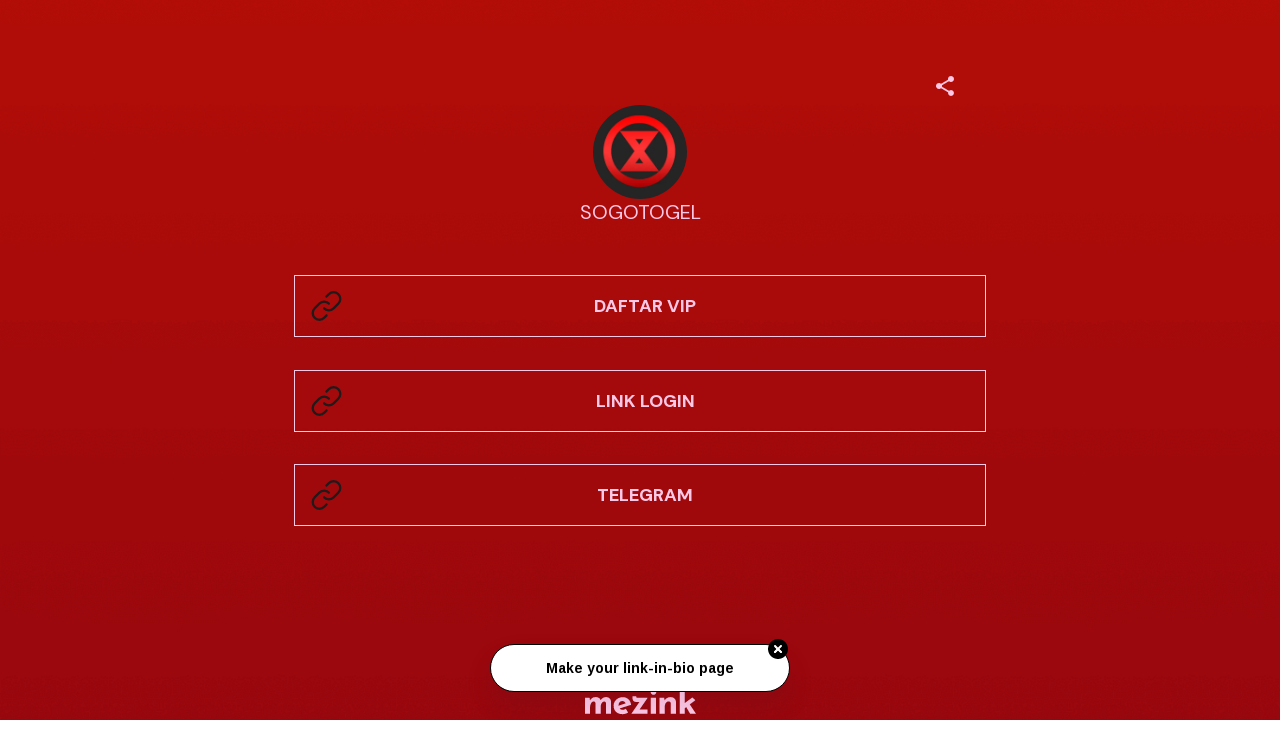

--- FILE ---
content_type: application/javascript; charset=UTF-8
request_url: https://mez.ink/_next/static/chunks/pages/%5Busername%5D-1ad663234a0826e1.js
body_size: 4003
content:
(self.webpackChunk_N_E=self.webpackChunk_N_E||[]).push([[93136],{1991:(e,t,n)=>{"use strict";n.r(t),n.d(t,{default:()=>E});var r=n(63857),a=n(42969),i=n(43081),o=n.n(i),s=n(14232),c=n(18847),u=n.n(c),l=n(77328),p=n.n(l),d=n(67925),f=n(74850),h=n(83297),m={name:"wkkrci",styles:"position:fixed;inset:0;display:flex;align-items:center;justify-content:center"},g={name:"nlrzws",styles:"background:#fff;padding:32px 24px;border-radius:16px;display:flex;flex-direction:column;align-items:center;text-align:center;max-width:480px;width:100%;box-shadow:0 4px 12px rgba(0, 0, 0, 0.06)"},v={name:"15rcsll",styles:"border:2px solid #e32662;border-radius:9999px;padding:8px;margin-bottom:16px;animation:iconPulse 2s ease-in-out infinite;@keyframes iconPulse{0%,100%{transform:scale(1);}50%{transform:scale(1.05);}}"},y={name:"wmxi27",styles:"font-size:20px;font-weight:bold!important;color:#111827;margin:0 0 8px"},b={name:"avov6d",styles:"font-size:16px;color:#374151;line-height:1.5;opacity:0.95;margin:0"},w={name:"x1gouh",styles:"width:100%;max-width:300px;margin-top:20px;display:flex;button{color:#ffffff!important;}"},k=n(18153);let x=function(e){var t=e.headlineText,n=e.text;return(0,k.Y)("div",{css:m,children:(0,k.FD)("div",{css:g,role:"alert","aria-live":"polite",children:[(0,k.Y)("div",{css:v,children:(0,k.Y)(h.A,{"aria-hidden":"true",color:"#E32662",size:32})}),(0,k.Y)("h2",{css:y,children:void 0===t?"No Page Found":t}),(0,k.Y)("p",{css:b,children:void 0===n?"This user has no page yet. Please login and set it up now.":n}),(0,k.Y)("div",{css:w,children:(0,k.Y)(f.A,{type:"primary",width:"100%",onClick:function(){window.location="/sign-in"},label:"Login"})})]})})};var P=n(57779),Y=n(65066),O=n(78491),A=n(93779),D=n(10077),j=void 0;function F(e,t){var n=Object.keys(e);if(Object.getOwnPropertySymbols){var r=Object.getOwnPropertySymbols(e);t&&(r=r.filter(function(t){return Object.getOwnPropertyDescriptor(e,t).enumerable})),n.push.apply(n,r)}return n}function T(e){for(var t=1;t<arguments.length;t++){var n=null!=arguments[t]?arguments[t]:{};t%2?F(Object(n),!0).forEach(function(t){(0,a.A)(e,t,n[t])}):Object.getOwnPropertyDescriptors?Object.defineProperties(e,Object.getOwnPropertyDescriptors(n)):F(Object(n)).forEach(function(t){Object.defineProperty(e,t,Object.getOwnPropertyDescriptor(n,t))})}return e}var _=u()(function(){return Promise.all([n.e(12366),n.e(94688),n.e(66315),n.e(50341),n.e(74260),n.e(19357),n.e(34806),n.e(96331),n.e(55736),n.e(25744),n.e(49453),n.e(92196),n.e(54819)]).then(n.bind(n,92196))},{ssr:!0,loadableGenerated:{webpack:function(){return[92196]}}}),z=u()(function(){return Promise.all([n.e(12366),n.e(94688),n.e(66315),n.e(50341),n.e(74260),n.e(50916),n.e(55736),n.e(25744),n.e(9402)]).then(n.bind(n,77680))},{ssr:!0,loadableGenerated:{webpack:function(){return[77680]}}});function E(e){var t,n,r,a,i,o,c,u,l,f=e.pageList,h=(0,s.useContext)(P.t).profileData,m=(0,s.useState)(null),g=m[0],v=m[1],y=(0,s.useState)(!1),b=y[0],w=y[1],O=(0,s.useState)(null),D=O[0],j=O[1];(0,s.useEffect)(function(){null!==f.data.pages&&v(f.data.pages.findIndex(function(t){var n;return t.url===(null==(n=e.data.data)?void 0:n.userProfile.link)}))},[]),(0,s.useEffect)(function(){-1!==g&&null!==g&&f.data.pages[g].isLocked&&w(f.data.pages[g].lock)},[g]),(0,s.useEffect)(function(){if(-1!==g&&null!==g){var e=f.data.pages[g].advanceSettings,t=!1;for(var n in e)if(""!==e[n]){t=!0;break}t&&j(e)}},[g]);var F=h.data;return h.errors?"PG0012"===h.errors[0].code?(0,k.Y)(k.FK,{children:(0,k.Y)(d.A,{showClaimYourMezink:!0,children:(0,k.Y)(x,{})})}):(0,k.Y)(k.FK,{children:(0,k.Y)(d.A,{description:h.errors[0].detail,title:"Oops!",showClaimYourMezink:!0})}):e.pageList.errors?(0,k.Y)(k.FK,{children:(0,k.Y)(d.A,{description:e.pageList.errors[0].detail,title:"Oops!",showClaimYourMezink:!0})}):null===f.data.pages?(0,k.Y)(k.FK,{children:(0,k.Y)(d.A,{description:"This page doesn't exist",title:"Oops!",showClaimYourMezink:!0})}):(0,k.FD)(k.FK,{children:[D?(a=null==D||null==(t=D.seoMetaDescription)?void 0:t.replace(/seo-keywords:.*$/,"").trim(),i=null==D||null==(n=D.seoMetaDescription)?void 0:n.match(/seo-keywords:\s*(.+)/),(0,k.FD)(p(),{children:[null!=D&&D.seoMetaTitle?(0,k.FD)(k.FK,{children:[(0,k.Y)("title",{children:null==D?void 0:D.seoMetaTitle}),(0,k.Y)("meta",{property:"og:title",content:null==D?void 0:D.seoMetaTitle})]}):(0,k.FD)(k.FK,{children:[(0,k.FD)("title",{children:[F.userProfile.name," (",null==e||null==(r=e.pathQuery)?void 0:r.username,") | Mezink"," "]}),(0,k.Y)("meta",{property:"og:title",content:"".concat(F.userProfile.name," | Mezink")})]}),null!=D&&D.seoMetaDescription?(0,k.FD)(k.FK,{children:[(0,k.Y)("meta",{name:"description",content:a}),(0,k.Y)("meta",{property:"og:description",content:a}),i&&(0,k.Y)("meta",{name:"keywords",content:i[1].trim()})]}):(0,k.FD)(k.FK,{children:[(0,k.Y)("meta",{name:"description",content:"Check the complete social links from ".concat(F.userProfile.name," here")}),(0,k.Y)("meta",{property:"og:description",content:"Check the complete social links from ".concat(F.userProfile.name," here")})]}),null!=D&&D.facebookPixelId?(0,k.FD)(k.FK,{children:[(0,k.Y)("script",{dangerouslySetInnerHTML:{__html:(o=null==D?void 0:D.facebookPixelId,"!function(f,b,e,v,n,t,s)\n        {if(f.fbq)return;n=f.fbq=function(){n.callMethod?\n        n.callMethod.apply(n,arguments):n.queue.push(arguments)};\n        if(!f._fbq)f._fbq=n;n.push=n;n.loaded=!0;n.version='2.0';\n        n.queue=[];t=b.createElement(e);t.async=!0;\n        t.src=v;s=b.getElementsByTagName(e)[0];\n        s.parentNode.insertBefore(t,s)}(window,document,'script',\n        'https://connect.facebook.net/en_US/fbevents.js');\n         fbq('init', '".concat(o,"');\n        fbq('track', 'PageView');"))}}),(0,k.Y)("noscript",{children:(0,k.Y)("img",{alt:"fb",height:"1",width:"1",src:"https://www.facebook.com/tr?id=".concat(null==D?void 0:D.facebookPixelId,"&ev=PageView&noscript=1")})})]}):"",null!=D&&D.googleAnalyticsId?(0,k.FD)(k.FK,{children:[(0,k.Y)("script",{dangerouslySetInnerHTML:{__html:(c=null==D?void 0:D.googleAnalyticsId,"\n        window.dataLayer = window.dataLayer || [];\n        function gtag() {\n          dataLayer.push(arguments);\n        }\n        gtag('js', new Date());\n        gtag('config', '".concat(c,"');\n      "))}}),(0,k.Y)("script",{async:!0,src:"https://www.googletagmanager.com/gtag/js?id=".concat(null==D?void 0:D.googleAnalyticsId)})]}):"",null!=D&&D.brandLogo?(0,k.FD)(k.FK,{children:[(0,k.Y)("link",{rel:"icon",type:"image/x-icon",href:null==D?void 0:D.brandLogo}),(0,k.Y)("link",{rel:"icon",type:"image/png",sizes:"32x32",href:null==D?void 0:D.brandLogo}),(0,k.Y)("link",{rel:"icon",type:"image/png",sizes:"16x16",href:null==D?void 0:D.brandLogo})]}):(0,k.FD)(k.FK,{children:[(0,k.Y)("link",{rel:"icon",type:"image/x-icon",href:"".concat("https://mez.ink/_next/static","/images/mezink_color.png")}),(0,k.Y)("link",{rel:"icon",type:"image/png",sizes:"32x32",href:"".concat("https://mez.ink/_next/static","/images/mezink_color.png")}),(0,k.Y)("link",{rel:"icon",type:"image/png",sizes:"16x16",href:"".concat("https://mez.ink/_next/static","/images/mezink_color.png")})]}),null!=D&&D.coverImage?(0,k.Y)("meta",{property:"og:image",content:null==D?void 0:D.coverImage}):(0,k.Y)("meta",{property:"og:image",content:F.userProfile.profilePic})]})):(0,k.FD)(p(),{children:[(0,k.Y)("meta",{property:"og:url",content:F.userProfile.link}),(0,k.Y)("link",{rel:"canonical",href:F.userProfile.link}),5===F.userProfile.status?(0,k.Y)("script",{type:"application/javascript",src:"https://syndication.exdynsrv.com/splash.php?idzone=4984988&capping=0"}):""]}),D&&(("form"===e.data.data.templateType||"linkInBio"===e.data.data.templateType)&&b.isLocked?(0,k.FD)("div",{children:[(0,k.Y)(z,T(T({},e),{},{userProfile:h.data.userProfile,profileData:h,lock:b,updateLock:w})),(0,k.Y)(A.A,{style:null==(l=h.data.userProfile)?void 0:l.userTheme})]}):e.data.data&&"form"===e.data.data.templateType?(0,k.Y)("div",{children:(0,k.Y)(_,T(T({isDefault:!0},e.data.data.elements[0]),{},{pathQuery:null==e?void 0:e.pathQuery,profileData:h.data.userProfile,advanceSettings:D}))}):(0,k.FD)("div",{children:[(0,k.Y)(Y.default,T(T({},h),{},{elementsData:e.data.data,pathQuery:null==e?void 0:e.pathQuery,pathname:e.pathname,pageList:e.pageList.data,advanceSettings:D})),4===F.userProfile.status||6===F.userProfile.status||F.userProfile.SubscriptionStatus?"":(0,k.Y)(A.A,{style:null==(u=F.userProfile)?void 0:u.userTheme})]}))]})}E.getInitialProps=function(){var e=(0,r.A)(o().mark(function e(t){var n,r;return o().wrap(function(e){for(;;)switch(e.prev=e.next){case 0:return e.next=2,(0,D.l)({key:"profileData",fn:O.OK.bind(j,t)});case 2:return n=e.sent,e.next=5,(0,D.l)({key:"pageList",fn:O.MX.bind(j,t)});case 5:return r=e.sent,e.abrupt("return",{data:n,pageList:r});case 7:case"end":return e.stop()}},e)}));return function(t){return e.apply(this,arguments)}}()},78491:(e,t,n)=>{"use strict";n.d(t,{AQ:()=>m,C6:()=>f,JF:()=>w,MX:()=>y,OK:()=>p,T3:()=>v,_A:()=>b,fN:()=>h,ri:()=>d,zH:()=>g});var r=n(42969),a=n(63857),i=n(43081),o=n.n(i),s=n(98113);function c(e,t){var n=Object.keys(e);if(Object.getOwnPropertySymbols){var r=Object.getOwnPropertySymbols(e);t&&(r=r.filter(function(t){return Object.getOwnPropertyDescriptor(e,t).enumerable})),n.push.apply(n,r)}return n}function u(e){for(var t=1;t<arguments.length;t++){var n=null!=arguments[t]?arguments[t]:{};t%2?c(Object(n),!0).forEach(function(t){(0,r.A)(e,t,n[t])}):Object.getOwnPropertyDescriptors?Object.defineProperties(e,Object.getOwnPropertyDescriptors(n)):c(Object(n)).forEach(function(t){Object.defineProperty(e,t,Object.getOwnPropertyDescriptor(n,t))})}return e}var l=function(){var e=(0,a.A)(o().mark(function e(t,n){var r,a,i,c,u,l,p;return o().wrap(function(e){for(;;)switch(e.prev=e.next){case 0:return r=n.username,i=void 0!==(a=n.isPreview)&&a,c=n.element||"",(u={}).query="identifier=".concat(r),u.method="GET",u.path="/creator/v1/elements",l="/creator/v1/elements?identifier=".concat(r,"&slug=").concat(c),i&&(u.query="identifier=".concat(r,"&isPreview=true&slug=").concat(c),l="/creator/v1/elements?identifier=".concat(r,"&isPreview=true&slug=").concat(c)),e.next=10,(0,s.A)(t,u).get(l).then(function(e){return e.data});case 10:return p=e.sent,e.abrupt("return",p);case 12:case"end":return e.stop()}},e)}));return function(t,n){return e.apply(this,arguments)}}(),p=function(e,t){var n=(0,s.A)(e).currentQuery;return t?l(e,u(u({},n),t)):l(e,n)},d=function(){var e=(0,a.A)(o().mark(function e(t){var n,r;return o().wrap(function(e){for(;;)switch(e.prev=e.next){case 0:return(n={}).method="POST",n.path="/usr/v1/logout",e.next=6,(0,s.A)(t,n).post("/usr/v1/logout").then(function(e){return e.data});case 6:return r=e.sent,e.abrupt("return",r);case 8:case"end":return e.stop()}},e)}));return function(t){return e.apply(this,arguments)}}(),f=function(){var e=(0,a.A)(o().mark(function e(t){var n,r,a,i,c;return o().wrap(function(e){for(;;)switch(e.prev=e.next){case 0:return n=t.elementId,r=t.identifier,(a={}).query="elementId=".concat(n,"&identifier=").concat(r),a.method="GET",a.path="/creator/v1/details",i="/creator/v1/details?elementId=".concat(n,"&identifier=").concat(r),e.next=8,(0,s.A)(t,a).get(i).then(function(e){return e.data});case 8:return c=e.sent,e.abrupt("return",c);case 10:case"end":return e.stop()}},e)}));return function(t){return e.apply(this,arguments)}}(),h=function(){var e=(0,a.A)(o().mark(function e(t,n){var r;return o().wrap(function(e){for(;;)switch(e.prev=e.next){case 0:return n.method="POST",n.path="/usr/v1/subscribe/send-verification",e.next=5,(0,s.A)(t,n).post("/usr/v1/subscribe/send-verification",JSON.stringify(n.message)).then(function(e){return e.data});case 5:return r=e.sent,e.abrupt("return",r);case 7:case"end":return e.stop()}},e)}));return function(t,n){return e.apply(this,arguments)}}(),m=function(){var e=(0,a.A)(o().mark(function e(t,n){var r;return o().wrap(function(e){for(;;)switch(e.prev=e.next){case 0:return n.method="POST",n.path="/usr/v1/subscribe",e.next=5,(0,s.A)(t,n).post("/usr/v1/subscribe",JSON.stringify(n.message)).then(function(e){return e.data});case 5:return r=e.sent,e.abrupt("return",r);case 7:case"end":return e.stop()}},e)}));return function(t,n){return e.apply(this,arguments)}}(),g=function(){var e=(0,a.A)(o().mark(function e(t,n){var r;return o().wrap(function(e){for(;;)switch(e.prev=e.next){case 0:return n.method="DELETE",n.path="/usr/v1/element/reset",e.next=5,(0,s.A)(t,n).delete("/usr/v1/element/reset").then(function(e){return e.data});case 5:return r=e.sent,e.abrupt("return",r);case 7:case"end":return e.stop()}},e)}));return function(t,n){return e.apply(this,arguments)}}(),v=function(){var e=(0,a.A)(o().mark(function e(t,n){var r,a;return o().wrap(function(e){for(;;)switch(e.prev=e.next){case 0:return r="/upload/v1/icon",n.uploadType&&"formMedia"===n.uploadType&&(r="/from/v1/upload"),n.method="POST",n.path=r,n.type="file",e.next=7,(0,s.A)(t,n).post(r,n.message).then(function(e){return e.data}).catch(console.log);case 7:return a=e.sent,e.abrupt("return",a);case 9:case"end":return e.stop()}},e)}));return function(t,n){return e.apply(this,arguments)}}(),y=function(){var e=(0,a.A)(o().mark(function e(t){var n,r,a,i;return o().wrap(function(e){for(;;)switch(e.prev=e.next){case 0:return n=(0,s.A)(t).currentQuery.username,(r={}).query="identifier=".concat(n),a="/creator/v1/pages?identifier=".concat(n),e.next=7,(0,s.A)(t,r).get(a).then(function(e){return e.data});case 7:return i=e.sent,e.abrupt("return",i);case 9:case"end":return e.stop()}},e)}));return function(t){return e.apply(this,arguments)}}(),b=function(){var e=(0,a.A)(o().mark(function e(t,n){var r,a,i,c,u;return o().wrap(function(e){for(;;)switch(e.prev=e.next){case 0:return r=n.shop,a=n.productId,i={},c="/shopify/product/variants?shop=".concat(r,"&usecase=shop&productId=").concat(a),i.method="GET",i.path="/shopify/product/variants",i.query="shop=".concat(r,"&usecase=shop&productId=").concat(a),e.next=8,(0,s.A)(t,i).get(c).then(function(e){return e.data});case 8:return u=e.sent,e.abrupt("return",u);case 10:case"end":return e.stop()}},e)}));return function(t,n){return e.apply(this,arguments)}}(),w=function(){var e=(0,a.A)(o().mark(function e(t,n){var r,a,i,c;return o().wrap(function(e){for(;;)switch(e.prev=e.next){case 0:return r=n.shop,a={},i="/shopify/sf-token?shop=".concat(r,"&usecase=shop"),a.method="GET",a.path="/shopify/sf-token",a.query="shop=".concat(r,"&usecase=shop"),e.next=8,(0,s.A)(t,a).get(i).then(function(e){return e.data});case 8:return c=e.sent,e.abrupt("return",c);case 10:case"end":return e.stop()}},e)}));return function(t,n){return e.apply(this,arguments)}}()},82525:(e,t,n)=>{(window.__NEXT_P=window.__NEXT_P||[]).push(["/[username]",function(){return n(1991)}])},83297:(e,t,n)=>{"use strict";n.d(t,{A:()=>r});var r=(0,n(4693).A)("search-x",[["path",{d:"m13.5 8.5-5 5",key:"1cs55j"}],["path",{d:"m8.5 8.5 5 5",key:"a8mexj"}],["circle",{cx:"11",cy:"11",r:"8",key:"4ej97u"}],["path",{d:"m21 21-4.3-4.3",key:"1qie3q"}]])}},e=>{e.O(0,[12366,94688,66315,50341,74260,19357,33077,96331,55736,25744,49453,71693,71806,90636,46593,38792],()=>e(e.s=82525)),_N_E=e.O()}]);